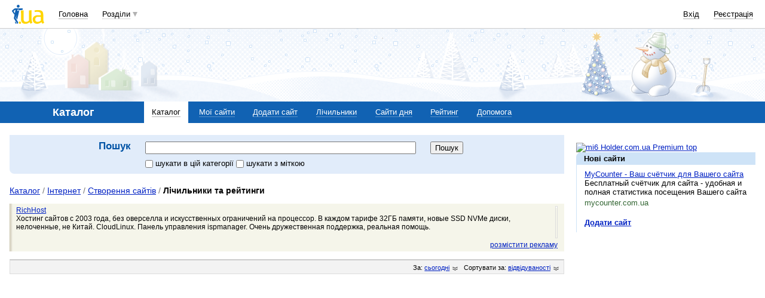

--- FILE ---
content_type: text/html; charset=utf-8
request_url: https://www.google.com/recaptcha/api2/aframe
body_size: 149
content:
<!DOCTYPE HTML><html><head><meta http-equiv="content-type" content="text/html; charset=UTF-8"></head><body><script nonce="sEvfycEw06AqGf7op-ej3w">/** Anti-fraud and anti-abuse applications only. See google.com/recaptcha */ try{var clients={'sodar':'https://pagead2.googlesyndication.com/pagead/sodar?'};window.addEventListener("message",function(a){try{if(a.source===window.parent){var b=JSON.parse(a.data);var c=clients[b['id']];if(c){var d=document.createElement('img');d.src=c+b['params']+'&rc='+(localStorage.getItem("rc::a")?sessionStorage.getItem("rc::b"):"");window.document.body.appendChild(d);sessionStorage.setItem("rc::e",parseInt(sessionStorage.getItem("rc::e")||0)+1);localStorage.setItem("rc::h",'1769904003091');}}}catch(b){}});window.parent.postMessage("_grecaptcha_ready", "*");}catch(b){}</script></body></html>

--- FILE ---
content_type: application/javascript; charset=utf-8
request_url: https://fundingchoicesmessages.google.com/f/AGSKWxUnDXZCBnvNKtcogocpN49EjLxWeUuPQLE3nhB-cCiaPJZxfQa6brkufNbgpAYI8tSSYlunzNIX2a8IdUqCOiLhHKiyaahLOvVXIPXOT96qTWAse9Pgb__rIjk046VuIoPiduQkOeAIdnohS7d_k4FoVcmF0PWMQKPriXcUZilNFE9MIqhk80UZhIoC/_/async/ads-/googleadsafc_/www/ad_/top_adv_&adserv=
body_size: -1285
content:
window['bd59b4d9-c581-49be-b4b4-da53d95ceb8f'] = true;

--- FILE ---
content_type: text/javascript; charset="WINDOWS-1251"
request_url: http://a.holder.com.ua/s?p5&t821&l2&r25742&dcatalog.i.ua
body_size: 970
content:
document.getElementById('contextad').innerHTML += '<div class="aDirect1"><div class="aDirect"><div class="floatright border"><a href="http://a.holder.com.ua/c?a3294&r1995378164&p5&c817" target="_blank"><img src=http://i.holder.com.ua/l/7/6/24.gif width="0" height="0"/></a></div><a href="http://a.holder.com.ua/c?a3294&r1995378164&p5&c817" target="_blank">RichHost</a><br />Хостинг сайтов с 2003 года, без оверселла и искусственных ограничений на процессор. В каждом тарифе 32ГБ памяти, новые SSD NVMe диски, нелоченные, не Китай. CloudLinux. Панель управления ispmanager. Очень дружественная поддержка, реальная помощь.</div></div>';
document.getElementById('contextad').innerHTML += '<div class="aDirect3"><div class="aDirect" style="min-height:0!important; height:auto; margin-top:-5px; text-align:right;"><a href="http://www.holder.com.ua/context/" style="margin-right:5px!important;_margin-right:0!important;" target="_blank">розмістити рекламу</a></div></div>';
